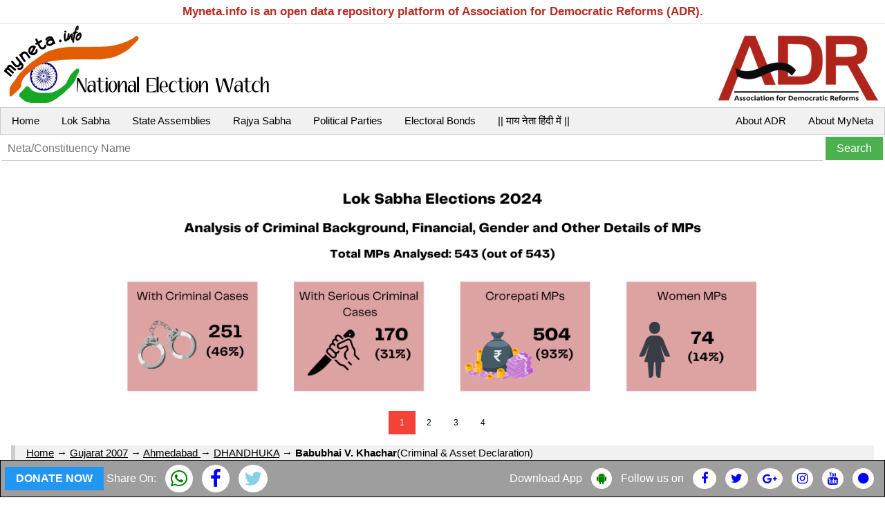

--- FILE ---
content_type: text/html; charset=utf-8
request_url: https://myneta.info/2007Gujarat/candidate.php?candidate_id=469
body_size: 34549
content:
    <html>
    <head>
    <script async src="https://www.googletagmanager.com/gtag/js?id=AW-1014965724"></script>
    <script>
    window.dataLayer = window.dataLayer || [];
    function gtag(){dataLayer.push(arguments);}
    gtag('js', new Date());

    gtag('config', 'AW-1014965724');
    </script> 
    <script type="text/javascript" src="https://www.gstatic.com/charts/loader.js"></script>
    <title>Babubhai V. Khachar(Bahujan Samaj Party(BSP)):Constituency- DHANDHUKA(Ahmedabad ) - Affidavit Information of Candidate:</title>   
    <meta name="description" content="It provides criminal and financial background information on candidates, MPs and MLAs contesting in elections.It also has information on income and expenditure of political parties.">
    <meta http-equiv="Content-Type" content="text/html; charset=utf-8">		
    <meta name="viewport" content="width=device-width, initial-scale=1.0">
    <link rel="stylesheet" href="https://cdnjs.cloudflare.com/ajax/libs/font-awesome/4.7.0/css/font-awesome.min.css">
    <link href="/lib/css/w3.css?r=3" rel="stylesheet" />
    <link href="/lib/css/style.css?r=3" rel="stylesheet" />	
    <link href="/lib/css/modal.css?r=3" rel="stylesheet" />
    <script src="https://ajax.googleapis.com/ajax/libs/jquery/3.5.1/jquery.min.js"></script> 
    </head>
    <body>
	
	<div>
	    <div style='text-align:center; padding:4px; border-bottom: 1px solid #dcdcdc; color:#b62c25; font-size:17px;'><b> Myneta.info is an open data repository platform of Association for Democratic Reforms (ADR). </b></div>
	    <table border=0 width=100%>
	    <tr>
	    <td><a href="/"><img src="/lib/img/myneta-logo.png" title="MyNeta Logo" alt="Myneta Logo"></a></td>	 
	    <td align=right><a rel="nofollow" href="https://adrindia.org"><img src="/lib/img/adr-logo.png" title="ADR Logo" alt="Myneta Logo"></a></td>   
	    </tr> 
	    </table>	
	    
	    <div class='w3-bar w3-border w3-light-grey'>  
         		        
    <a class='w3-bar-item w3-button' href='/'>Home</a></li>       
    <a class='w3-bar-item w3-button' href='https://myneta.info/#ls' title='Lok Sabha'>Lok Sabha</a>
    <a class='w3-bar-item w3-button w3-hide-small' href='https://myneta.info/#sa' title='State Assemblies'> State Assemblies </a>
    <a class='w3-bar-item w3-button w3-hide-small' href='https://myneta.info/#rs'  title='Rajya Sabha' >Rajya Sabha</a>
    <a class='w3-bar-item w3-button w3-hide-small' href='https://myneta.info/party'  title='Political Parties' >Political Parties </a>
    <a class='w3-bar-item w3-button w3-hide-small' href='https://myneta.info/electoral_bonds'  title='Electoral Bonds' > Electoral Bonds </a>
    <a class='w3-bar-item w3-button w3-hide-small' href=https://translate.google.co.in/translate?prev=hp&hl=en&js=y&u=myneta.info&sl=en&tl=hi&history_state0= style='text-decoration: none'> || माय नेता हिंदी में  ||  </a>                       
    <a class='w3-bar-item w3-button w3-hide-small w3-right' rel='nofollow' target=_blank href='https://adrindia.org/content/about-myneta'> About MyNeta </a>
    <a class='w3-bar-item w3-button w3-hide-small w3-right' rel='nofollow' target=_blank href='https://adrindia.org/about-adr/who-we-are'> About ADR </a>
  
         <a href='javascript:void(0)' class='w3-bar-item w3-button w3-right w3-hide-large w3-hide-medium' onclick='bar_menu()'>&#9776;</a>
         </div>
         
         <div id='ham' class='w3-bar-block w3-hide w3-hide-large w3-hide-medium'>
         
	<a class='w3-bar-item w3-button' href='https://myneta.info/#sa'  title='State Assemblies' > State Assemblies </a>
	<a class='w3-bar-item w3-button' href='https://myneta.info/#rs'  title='Rajya Sabha'> Rajya Sabha </a>
	<a class='w3-bar-item w3-button' href='https://myneta.info/party' title='Political Parties'> Political Parties </a>       
    
        </div>	        
         
        <form action="/search_myneta.php" method="get">
	    <table border=0 width=100%>
	    <tr>
	    <td><input class="w3-bar-item w3-input" type="text" name="q" placeholder="Neta/Constituency Name" style='width:100%'></td>
	    <td width=5%><input class="w3-bar-item w3-button w3-green" type="submit" value="Search"></td>
	    </tr>
	    </table>
	    </form>	
	</div>
	
	<!--Main Content-->
	<div class="w3-container">		
	    <div class="w3-content w3-display-container w3-hide-small">
	        <img class='slides' src='/lib/img/banner/banner-1.png' /><img class='slides' src='/lib/img/banner/banner-2.png' /><img class='slides' src='/lib/img/banner/banner-3.png' /><img class='slides' src='/lib/img/banner/banner-4.png' />		        
	        <div class="w3-center" style="width:100%">   <span class='w3-button slider w3-small' onclick='currentDiv(1)'> 1 </span><span class='w3-button slider w3-small' onclick='currentDiv(2)'> 2 </span><span class='w3-button slider w3-small' onclick='currentDiv(3)'> 3 </span><span class='w3-button slider w3-small' onclick='currentDiv(4)'> 4 </span> </div>   
	    </div>
			
        <div class='w3-panel w3-leftbar w3-light-gray'> <a href=/>Home</a> &rarr; <a href=/2007Gujarat/>Gujarat 2007</a> &rarr; <a href=/2007Gujarat/index.php?action=show_constituencies&state_id=1>Ahmedabad </a> &rarr; <a href=/2007Gujarat/index.php?action=show_candidates&constituency_id=59>DHANDHUKA</a> &rarr; <b>Babubhai V. Khachar</b>(Criminal & Asset Declaration) </div>
        <div class='w3-panel w3-leftbar w3-khaki'><h3> <h2'>Gujarat 2007</h1> </h3></div>
        	
	

	            
		    <div class='w3-card w3-row w3-panel w3-sand'>  
		        <div class='w3-half'> 
        <div class='w3-panel'> 
            <h2>Babubhai V. Khachar </h2>

            <h5> DHANDHUKA  (Ahmedabad ) </h5>
            <div><b>Party:</b>BSP </div>

            <div><b>S/o|D/o|W/o:</b> vihabhai nanabhai parmar </div>

            <div><b>Age:</b> 45 </div>

                    
            <p></p>
        </div>
         </div>
		        <div class='w3-half'>
		            <div style='text-align:center'>
		                 <br>
		                <a href='candidate.php?candidate_id=469&print=true' target=_blank ><b>Print Profile</b></a><br>
		                 <br>
		                 <br>
		                 <br> 
		                
		            </div>
		        </div>
		    </div>
		        
	        <div class='w3-card w3-row w3-panel'>   					
	            <div class='w3-third'> <div> 
			<div class='w3-panel w3-red' >
			<h3>Crime-O-Meter </h3><hr>
			    <div align=center id='chart_div'>                      
          <script>  
          google.charts.load('current', {'packages':['gauge']});
          google.charts.setOnLoadCallback(drawChart);

          function drawChart() {

            var data = google.visualization.arrayToDataTable([
              ['Label', 'Value'],
              ['Cases', 1]
              
            ]);

            var options = {
              min:0, max:5,
              width: 400, height: 120,
              greenFrom:0, greenTo:1,          
              yellowFrom:1, yellowTo: 2,
              redFrom:2, redTo: 5,
              majorTicks: 6
            };

            var chart = new google.visualization.Gauge(document.getElementById('chart_div'));

            chart.draw(data, options);

            
          } 
          </script>     </div>
			    <div align=center> Number of Criminal Cases: <span style='font-weight:bold'>1</span></div>
     	    </div></div> </div>
	            <div class='w3-third'> 
		<div class='w3-panel'>
		    <a href='#movable_assets'><h3>Assets & Liabilities </h3></a><hr>
            <table class='w3-table w3-striped'>            
            <tr><td> Assets:      </td><td> <b>Rs&nbsp;11,10,000</b><span style='color:black;text-decoration:none;white-space:nowrap'> ~11&nbsp;Lacs+</span> </td></tr>
            <tr><td> Liabilities: </td><td> <b>Rs&nbsp;0</b><span style='color:black;text-decoration:none;white-space:nowrap'> ~</span> </td></tr>
            </table>
        </div>
         </div>
	            <div class='w3-third'> <div> 
	    <div class='w3-panel'>
        <h3>Educational Details</h3>
        <hr>
        Category: Literate <br>
        Class 3
        </div>
         </div> </div>
	        </div>		
             
              
            
		<div class='w3-panel w3-leftbar w3-sand'><h3>Details of Criminal Cases </h3></div>
		<div class='w3-panel w3-leftbar w3-pale-yellow'><h4>Brief Details of IPC / BNS </h4></div> 
		<div class='w3-small'> <ul> <li><span class='w3-badge w3-red w3-tiny'><b>1 </span> charges related to Murder (IPC Section-302)</b><br><li><span class='w3-badge w3-red w3-tiny'><b>1 </span> charges related to Attempt to murder (IPC Section-307)</b><br> </ul><ul> <li><span class='w3-badge w3-red w3-tiny'> 1 </span> charges related to  voluntarily causing hurt (IPC Section-323)<br><li><span class='w3-badge w3-red w3-tiny'> 1 </span> charges related to House-trespass after preparation for hurt, assault or wrongful restraint (IPC Section-452)<br><li><span class='w3-badge w3-red w3-tiny'> 1 </span> charges related to Acts done by several persons in furtherance of common intention (IPC Section-34)<br><li><span class='w3-badge w3-red w3-tiny'> 1 </span> charges related to Fraudulently (IPC Section-25)<br><li><span class='w3-badge w3-red w3-tiny'> 1 </span> charges related to Hrbouring offender (IPC Section-212)<br> </ul> </div>
		
	<div class='w3-panel w3-leftbar w3-sand'><h3>Cases where accused </h3></div>
	<div class='w3-responsive'>
	<table id=cases class='w3-table w3-striped w3-bordered'>
	<tr style='font-weight:bold'><td>Serial No.</td><td>IPC Sections Applicable</td><td>Other Details / Other Acts / Sections Applicable</td></tr>
	<tr><td> 1</td><td>302,307,323,452,34, 25c,212 </td><td> Fir No.: 24/03, & 21/98 & 28/04 & 6/06, At.: Barwada  Ahmedabad mirzapur court jmmfc court dhandhuka </b></td><td></td></tr>
	
	
	</td></tr>
	</table>
	</div>
	<div class='w3-panel w3-leftbar w3-sand'><h3>Cases where convicted </h3></div>
	<div class='w3-responsive'>
	<table id=cases class='w3-table w3-striped w3-bordered'>
	<tr style='font-weight:bold'><td>Serial No.</td><td>IPC Sections Applicable</td><td>Other Details / Other Acts / Sections Applicable</td></tr>
	<tr><td colspan=4 align=center>---------<b>No Cases</b>--------</td></tr>
	
	
	</td></tr>
	</table>
	</div>
		<p><small style='color:#FF0000'>Disclaimer: This information is an archive of the candidate's self-declared affidavit that was filed during the elections. The current status of this information may be different. For the latest available information, please refer to the affidavit filed by the candidate to the Election Commission in the most recent election.</small></p>	<b>Data Readability Report of Criminal Cases :</b>No Problems in Reading Affidavit Information
		 
             <div class='w3-panel w3-leftbar w3-sand'><h3>Details of Movable Assets</h3></div> <div class='w3-responsive'> <table id=movable_assets class='w3-table w3-striped w3-bordered'> <tr><td>Sr No</td><td>Description</td><td align=right>self</td><td align=right>spouse</td><td align=right>dependent1</td><td align=right>dependent2</td><td align=right>dependent3</td></tr> <tr valign=top><td>i</td><td>Cash</td><td align=right>50,000&nbsp;<span style='color:brown;font-size:70%;text-decoration:none;white-space:nowrap'>&nbsp;50&nbsp;Thou+</span><br></td><td align=right>Nil</td><td align=right>Nil</td><td align=right>Nil</td><td align=right>Nil</td><td align=right><b>Rs&nbsp;50,000</b><span style='color:brown;font-size:70%;text-decoration:none;white-space:nowrap'><br>50&nbsp;Thou+</span></td></tr> <tr valign=top><td>ii</td><td>Deposits in Banks, Financial Institutions and Non-Banking Financial Companies</td><td align=right>0&nbsp;<span style='color:brown;font-size:70%;text-decoration:none;white-space:nowrap'>&nbsp;</span><br></td><td align=right>Nil</td><td align=right>Nil</td><td align=right>Nil</td><td align=right>Nil</td><td align=right><b>Rs&nbsp;0</b><span style='color:brown;font-size:70%;text-decoration:none;white-space:nowrap'><br></span></td></tr> <tr valign=top><td>iii</td><td>Bonds, Debentures and Shares in companies</td><td align=right>0&nbsp;<span style='color:brown;font-size:70%;text-decoration:none;white-space:nowrap'>&nbsp;</span><br></td><td align=right>Nil</td><td align=right>Nil</td><td align=right>Nil</td><td align=right>Nil</td><td align=right><b>Rs&nbsp;0</b><span style='color:brown;font-size:70%;text-decoration:none;white-space:nowrap'><br></span></td></tr> <tr valign=top><td rowspan=2>iv</td><td><b>(a)</b><br> NSS, Postal Savings etc</td><td align=right>0&nbsp;<span style='color:brown;font-size:70%;text-decoration:none;white-space:nowrap'>&nbsp;</span><br></td><td align=right>Nil</td><td align=right>Nil</td><td align=right>Nil</td><td align=right>Nil</td><td align=right><b>Rs&nbsp;0</b><span style='color:brown;font-size:70%;text-decoration:none;white-space:nowrap'><br></span></td></tr> <tr valign=top><td><b>(b)</b><br>LIC or other insurance Policies <br><span style='font-size:80%;color:yellow;background-color:red'>**Not counted in total assets</span> </td><td align=right>Nil</td><td align=right>Nil</td><td align=right>Nil</td><td align=right>Nil</td><td align=right>Nil</td><td align=right><b>Nil</b></td></tr> <tr valign=top><td>v</td><td>Motor Vehicles (details of make, etc.)</td><td align=right>0&nbsp;<span style='color:brown;font-size:70%;text-decoration:none;white-space:nowrap'>&nbsp;</span><br></td><td align=right>Nil</td><td align=right>Nil</td><td align=right>Nil</td><td align=right>Nil</td><td align=right><b>Rs&nbsp;0</b><span style='color:brown;font-size:70%;text-decoration:none;white-space:nowrap'><br></span></td></tr> <tr valign=top><td>vi</td><td>Jewellery (give details weight value)</td><td align=right>0&nbsp;<span style='color:brown;font-size:70%;text-decoration:none;white-space:nowrap'>&nbsp;</span><br></td><td align=right>2,60,000&nbsp;<span style='color:brown;font-size:70%;text-decoration:none;white-space:nowrap'>&nbsp;2&nbsp;Lacs+</span><br><span class=desc>25 tola gold 500 gms silver</span><br></td><td align=right>Nil</td><td align=right>Nil</td><td align=right>Nil</td><td align=right><b>Rs&nbsp;2,60,000</b><span style='color:brown;font-size:70%;text-decoration:none;white-space:nowrap'><br>2&nbsp;Lacs+</span></td></tr> <tr valign=top><td>vii</td><td>Other assets, such as values of claims / interests</td><td align=right>0&nbsp;<span style='color:brown;font-size:70%;text-decoration:none;white-space:nowrap'>&nbsp;</span><br></td><td align=right>Nil</td><td align=right>Nil</td><td align=right>Nil</td><td align=right>Nil</td><td align=right><b>Rs&nbsp;0</b><span style='color:brown;font-size:70%;text-decoration:none;white-space:nowrap'><br></span></td></tr> <tr valign=top><td colspan=2>Totals</td> <td align=right><b>Rs&nbsp;50,000</b><span style='color:brown;font-size:70%;text-decoration:none;white-space:nowrap'><br>50&nbsp;Thou+</span></td><td align=right><b>Rs&nbsp;2,60,000</b><span style='color:brown;font-size:70%;text-decoration:none;white-space:nowrap'><br>2&nbsp;Lacs+</span></td><td align=right><b>Nil</b></td><td align=right><b>Nil</b></td><td align=right><b>Nil</b></td> <td align=right><b>Rs&nbsp;3,10,000</b><span style='color:brown;font-size:70%;text-decoration:none;white-space:nowrap'><br>3&nbsp;Lacs+</span></td></tr> </table> </div><p><small style='color:#FF0000'>Disclaimer: This information is an archive of the candidate's self-declared affidavit that was filed during the elections. The current status of this information may be different. For the latest available information, please refer to the affidavit filed by the candidate to the Election Commission in the most recent election.</small></p>	<b>Data Readability Report of Movable Assets :</b>Bad Scan	<div class='w3-panel w3-leftbar w3-sand'><h3>Details of Immovable Assets</h3></div>
	<div class='w3-responsive'>
	<table id=immovable_assets class='w3-table w3-striped w3-bordered'>	
	<tr><td>Sr No</td><td>Description</td><td align=right>self</td><td align=right>spouse</td><td align=right>dependent1</td><td align=right>dependent2</td><td align=right>dependent3</td></tr>
	<tr valign=top><td>i</td><td>Agricultural Land</td><td  align=right>6,00,000&nbsp;<span style='color:brown;font-size:70%;text-decoration:none;white-space:nowrap'>&nbsp;6&nbsp;Lacs+</span><br><span class=desc>khas ranpur ahmedabad</span><br></td><td  align=right>Nil</td><td  align=right>Nil</td><td  align=right>Nil</td><td  align=right>Nil</td><td align=right><b>Rs&nbsp;6,00,000</b><span style='color:brown;font-size:70%;text-decoration:none;white-space:nowrap'><br>6&nbsp;Lacs+</span></td></tr>
	<tr valign=top><td>ii</td><td>Non Agricultural Land</td><td  align=right>0&nbsp;<span style='color:brown;font-size:70%;text-decoration:none;white-space:nowrap'>&nbsp;</span><br></td><td  align=right>Nil</td><td  align=right>Nil</td><td  align=right>Nil</td><td  align=right>Nil</td><td align=right><b>Rs&nbsp;0</b><span style='color:brown;font-size:70%;text-decoration:none;white-space:nowrap'><br></span></td></tr>
	<tr valign=top><td>iii</td><td>Buildings</td><td  align=right>2,00,000&nbsp;<span style='color:brown;font-size:70%;text-decoration:none;white-space:nowrap'>&nbsp;2&nbsp;Lacs+</span><br></td><td  align=right>Nil</td><td  align=right>Nil</td><td  align=right>Nil</td><td  align=right>Nil</td><td align=right><b>Rs&nbsp;2,00,000</b><span style='color:brown;font-size:70%;text-decoration:none;white-space:nowrap'><br>2&nbsp;Lacs+</span></td></tr>
	<tr valign=top><td>iv</td><td>Houses</td><td  align=right>0&nbsp;<span style='color:brown;font-size:70%;text-decoration:none;white-space:nowrap'>&nbsp;</span><br></td><td  align=right>Nil</td><td  align=right>Nil</td><td  align=right>Nil</td><td  align=right>Nil</td><td align=right><b>Rs&nbsp;0</b><span style='color:brown;font-size:70%;text-decoration:none;white-space:nowrap'><br></span></td></tr>
	<tr valign=top><td>v</td><td>Others</td><td  align=right>0&nbsp;<span style='color:brown;font-size:70%;text-decoration:none;white-space:nowrap'>&nbsp;</span><br></td><td  align=right>Nil</td><td  align=right>Nil</td><td  align=right>Nil</td><td  align=right>Nil</td><td align=right><b>Rs&nbsp;0</b><span style='color:brown;font-size:70%;text-decoration:none;white-space:nowrap'><br></span></td></tr>
	<tr valign=top><td colspan=2>Totals</td> <td align=right><b>Rs&nbsp;8,00,000</b><span style='color:brown;font-size:70%;text-decoration:none;white-space:nowrap'><br>8&nbsp;Lacs+</span></td><td align=right><b>Nil</b></td><td align=right><b>Nil</b></td><td align=right><b>Nil</b></td><td align=right><b>Nil</b></td> <td align=right><b>Rs&nbsp;8,00,000</b><span style='color:brown;font-size:70%;text-decoration:none;white-space:nowrap'><br>8&nbsp;Lacs+</span></td></tr>
	</table>
	</div><p><small style='color:#FF0000'>Disclaimer: This information is an archive of the candidate's self-declared affidavit that was filed during the elections. The current status of this information may be different. For the latest available information, please refer to the affidavit filed by the candidate to the Election Commission in the most recent election.</small></p>	<b>Data Readability Report of Immovable Assets :</b>No Problems in Reading Affidavit Information <div class='w3-panel w3-leftbar w3-sand'><h3>Details of Liabilities</h3></div> <div class='w3-responsive'> <table id=liabilities class='w3-table w3-striped w3-bordered'> <tr><td>Sr No</td><td>Description</td><td align=right>Amount</td></tr> <tr valign=top><td>(a) i</td><td>Loans from Banks</td><td align=right>0&nbsp;<span style='color:brown;font-size:70%;text-decoration:none;white-space:nowrap'>&nbsp;</span><br></td><td align=right><b>Rs&nbsp;0</b><span style='color:brown;font-size:70%;text-decoration:none;white-space:nowrap'><br></span></td></tr> <tr valign=top><td>ii</td><td>Loans from Financial Institutions</td><td align=right>0&nbsp;<span style='color:brown;font-size:70%;text-decoration:none;white-space:nowrap'>&nbsp;</span><br></td><td align=right><b>Rs&nbsp;0</b><span style='color:brown;font-size:70%;text-decoration:none;white-space:nowrap'><br></span></td></tr> <tr valign=top><td rowspan=6>iii</td><td>(a) Dues to departments dealing with government accommodation</td><td align=right>Nil</td><td align=right><b>Nil</b></td></tr> <tr valign=top><td>(b) Dues to departments dealing with supply of water</td><td align=right>0&nbsp;<span style='color:brown;font-size:70%;text-decoration:none;white-space:nowrap'>&nbsp;</span><br></td><td align=right><b>Rs&nbsp;0</b><span style='color:brown;font-size:70%;text-decoration:none;white-space:nowrap'><br></span></td></tr> <tr valign=top><td>(c) Dues to departments dealing with supply of electricity</td><td align=right>Nil</td><td align=right><b>Nil</b></td></tr> <tr valign=top><td>(d) Dues to departments dealing with telephones</td><td align=right>Nil</td><td align=right><b>Nil</b></td></tr> <tr valign=top><td>(e) Dues to departments dealing with supply of transport</td><td align=right>Nil</td><td align=right><b>Nil</b></td></tr> <tr valign=top><td>(f) Other Dues if any</td><td align=right>0&nbsp;<span style='color:brown;font-size:70%;text-decoration:none;white-space:nowrap'>&nbsp;</span><br></td><td align=right><b>Rs&nbsp;0</b><span style='color:brown;font-size:70%;text-decoration:none;white-space:nowrap'><br></span></td></tr> <tr valign=top><td rowspan=5>(b)</td><td>(i) (a) Income Tax including surcharge [Also indicate the assessment year upto which Income Tax Return filed.]</td><td align=right>0&nbsp;<span style='color:brown;font-size:70%;text-decoration:none;white-space:nowrap'>&nbsp;</span><br></td><td align=right><b>Rs&nbsp;0</b><span style='color:brown;font-size:70%;text-decoration:none;white-space:nowrap'><br></span></td></tr> <tr valign=top><td>(b) Permanent Account Number (PAN)</td><td align=right><b>PAN given-N</b> </td> </td></tr> <tr valign=top><td>(ii) Wealth Tax [Also indicate the assessment year upto which Wealth Tax return filed.]</td><td align=right>0&nbsp;<span style='color:brown;font-size:70%;text-decoration:none;white-space:nowrap'>&nbsp;</span><br></td><td align=right><b>Rs&nbsp;0</b><span style='color:brown;font-size:70%;text-decoration:none;white-space:nowrap'><br></span></td></tr> <tr valign=top><td>(iii) Sales Tax [Only in case proprietary business]</td><td align=right>0&nbsp;<span style='color:brown;font-size:70%;text-decoration:none;white-space:nowrap'>&nbsp;</span><br></td><td align=right><b>Rs&nbsp;0</b><span style='color:brown;font-size:70%;text-decoration:none;white-space:nowrap'><br></span></td></tr> <tr valign=top><td>(iv) Property Tax</td><td align=right>0&nbsp;<span style='color:brown;font-size:70%;text-decoration:none;white-space:nowrap'>&nbsp;</span><br></td><td align=right><b>Rs&nbsp;0</b><span style='color:brown;font-size:70%;text-decoration:none;white-space:nowrap'><br></span></td></tr> <tr valign=top><td colspan=3>Totals</td> <td align=right><b>Rs&nbsp;0</b><span style='color:brown;font-size:70%;text-decoration:none;white-space:nowrap'><br></span></td></tr> </table> </div> <p><small style='color:#FF0000'>Disclaimer: This information is an archive of the candidate's self-declared affidavit that was filed during the elections. The current status of this information may be different. For the latest available information, please refer to the affidavit filed by the candidate to the Election Commission in the most recent election.</small></p>	<b>Data Readability Report of Liabilities :</b>No Problems in Reading Affidavit Information 
             
             
             
             
		<div class='w3-panel w3-leftbar w3-sand'><h3>If you notice any discrepancy between affidavits and our data, you can use the message box below to send a message to us.</h3></div>
	<p><b>( &#2351;&#2342;&#2367; &#2310;&#2346; &#2361;&#2354;&#2347;&#2344;&#2366;&#2350;&#2379;&#2306; &#2324;&#2352; &#2311;&#2360; &#2346;&#2375;&#2332; &#2346;&#2352; &#2342;&#2368; &#2327;&#2351;&#2368; &#2332;&#2366;&#2344;&#2325;&#2366;&#2352;&#2368; &#2325;&#2375; &#2348;&#2368;&#2330; &#2325;&#2379;&#2312; &#2357;&#2367;&#2360;&#2306;&#2327;&#2340;&#2367;/&#2349;&#2367;&#2344;&#2381;&#2344;&#2340;&#2366; &#2346;&#2366;&#2340;&#2375; &#2361;&#2376; &#2340;&#2379; &#2310;&#2346; &#2344;&#2368;&#2330;&#2375; &#2325;&#2375; &#2360;&#2306;&#2342;&#2375;&#2358; &#2348;&#2377;&#2325;&#2381;&#2360; &#2325;&#2375; &#2313;&#2346;&#2351;&#2379;&#2327; &#2360;&#2375; &#2361;&#2350;&#2375;&#2306; &#2360;&#2306;&#2342;&#2375;&#2358; &#2349;&#2375;&#2332; &#2360;&#2325;&#2340;&#2375; &#2361;&#2376;&#2306;)</b></p>
	<form  name=form1 action=#discrepancyResult method=post >
	<table class='w3-table w3-striped'>
	<tr><td><b>Name </b><td></tr>
	<tr><td><input class='w3-input' type=text name=dname value = '' required pattern=^[a-zA-Z]+(\s[a-zA-Z]+)?$ ></td></tr>
	<tr><td><b>Email </b></td></tr>
	<tr><td><input class='w3-input' type=text name=demail value = '' required pattern=[a-z0-9._%+-]+@[a-z0-9.-]+\.[a-z]{2,4}$ ></td></tr>
	<tr><td><b>Phone No  </b></td></tr>
	<tr><td><input class='w3-input' type=text name=dpno value = '' pattern=^[\d\+]+$ required></td></tr>
	<tr><td><b>Enter your discrepancy </b></td></tr>
	<tr><td><textarea class='w3-input' pattern=^[a-zA-Z]+(\s[a-zA-Z]+)?$ name=discrepancy  ></textarea></td></tr>
	<tr>
	<td> Please enter the code shown below and click Submit.  <br><p><img src="https://myneta.info/imagebuilder.php" border="1"></td>
	</tr>
	<tr>
	<td>
	<input class='w3-input' name="userstring" type="text" value="">
	</td>
	</tr>
	<tr><td colspan=2><input class='w3-input' type=submit onclick="return confirmation();" value ='SUBMIT' class='btn primary'></td></tr>
    </table>
	
	<input type=hidden name=action value=notify_discrepancy>
	<input type=hidden name=candidate_id value = 469>
    <input type=hidden name=candidate_name value = 'Babubhai V. Khachar'>
    <input type=hidden name=cons_id value = 'DHANDHUKA'>
    <a name="discrepancyResult"> </a>
    </form>
    
        
        <br><br>
               
	    <script src="https://myneta.info/lib/js/hs.js.php"></script>	 
	</div>        
	            
    <!--    FIXED DIV -->
    <div class='w3-gray' style='position:fixed; bottom:0; width:100%; border: 1px solid; text-align:center'>
    <table align=center width=100%>
    <tr>
    <td>
        <table>
        <tr>                    
        <td>
        <button id=donate_now class="w3-button w3-blue"><b> DONATE NOW </b></button>    
        <div id='myModal' class='modal'>
            <div class='modal-content'>
            <span class='close_2'>&times;</span>
                <div>            
                <iframe src="https://www.adrindia.org/razorpay/checkout_order.php" width="100%" height="600px" style="border:none;"></iframe>
                </div>
            </div>
        </div>
        <script> 
        donate_now.onclick = function()
        {  
             
    var modal_2 = document.getElementById('myModal');
    var span_2  = document.getElementsByClassName('close_2')[0];

    modal_2.style.display = 'block'; // show modal
      
    // When the user clicks on <span> (x), close the modal
    span_2.onclick = function()
    {
        modal_2.style.display = 'none';           
    }   
    
        }  
        </script>
        </td>
        <td class='w3-hide-small' style='padding-right:10px; color:#ffffff'> Share On: </td>
        <td style='padding-right:10px;'><a rel="nofollow" target=_blank href="https://api.whatsapp.com/send?text=https%3A%2F%2Fmyneta.info%2Fpunjab2022%2Findex.php%3Faction%3Dshow_constituencies%26state_id%3D19"><span class='w3-badge w3-white'><i class="fa fa-whatsapp" style='color:green;font-size:28px; padding-top:6px; padding-bottom:6px;'></i></a></span></td>
        <td style='padding-right:10px;'><a rel="nofollow" target=_blank href=https://www.facebook.com/sharer/sharer.php?u=https%3A%2F%2Fmyneta.info%2Fpunjab2022%2Findex.php%3Faction%3Dshow_constituencies%26state_id%3D19 target=_blank><span class='w3-badge w3-white'><i class="fa fa-facebook-f" style="color:blue;font-size:28px; padding-top:6px; padding-bottom:6px; padding-left:4px; padding-right:4px;"></a></span></td>
        <td style='padding-right:10px;'><a rel="nofollow" target=_blank href=https://twitter.com/share?url=https%3A%2F%2Fmyneta.info%2Fpunjab2022%2Findex.php%3Faction%3Dshow_constituencies%26state_id%3D19><span class='w3-badge w3-white'><i class="fa fa-twitter" style="color:skyblue;font-size:28px; padding-top:6px; padding-bottom:6px;"></a></span></td>    
        </tr>
        </table>
    </td>
    <td align=right class='w3-hide-small'>
        <table>
        <tr>
        <td style='padding-right:10px; color:#ffffff;'><a rel="nofollow" target=_blank href=https://play.google.com/store/apps/details?id=com.webrosoft.myneta1&pcampaignid=pcampaignidMKT-Other-global-all-co-prtnr-py-PartBadge-Mar2515-1 style='text-decoration:none;'> Download App </a></td>
        <td style='padding-right:10px;'><a rel="nofollow" target=_blank href=https://play.google.com/store/apps/details?id=com.webrosoft.myneta1&pcampaignid=pcampaignidMKT-Other-global-all-co-prtnr-py-PartBadge-Mar2515-1><span class='w3-badge w3-white'><i class="fa fa-android" style="color:green; font-size:18px; padding-top:6px; padding-bottom:6px;"></a></span></td>
        <td style='padding-right:10px; color:#ffffff'> Follow us on </td>
        <td style='padding-right:10px;'><a rel="nofollow" target=_blank href=https://www.facebook.com/adrindia.org/><span class='w3-badge w3-white'><i class="fa fa-facebook-f" style="color:blue; font-size:18px; padding-top:6px; padding-bottom:6px; padding-left:4px; padding-right:4px;"></a></span></td>
        <td style='padding-right:10px;'><a rel="nofollow" target=_blank href=https://twitter.com/adrspeaks><span class='w3-badge w3-white' ><i class="fa fa-twitter"    style="color:blue; font-size:18px; padding-top:6px; padding-bottom:6px;"></a></span></td>
        <td style='padding-right:10px;'><a rel="nofollow" target=_blank href=https://groups.google.com/g/national-election-watch?hl=en&pli=1><span class='w3-badge w3-white'><i class="fa fa-google-plus" style="color:blue; font-size:16px; padding-top:7px;padding-bottom:7px;"></a></span></td>
        <td style='padding-right:10px;'><a rel="nofollow" target=_blank href=https://www.instagram.com/adrspeaks/><span class='w3-badge w3-white'><i class="fa fa-instagram" style="color:blue; font-size:18px; padding-top:6px;padding-bottom:6px;"></a></span></td>
        <td style='padding-right:10px;'><a rel="nofollow" target=_blank href=https://www.youtube.com/user/adrspeaks><span class='w3-badge w3-white'><i class="fa fa-youtube" style="color:blue; font-size:18px; padding-top:6px;padding-bottom:6px;"></a></span></td>
        <td style='padding-right:10px;'><a rel="nofollow" target=_blank href= https://sharechat.com/profile/adrspeaks><span class='w3-badge w3-white' ><i class="fa fa-circle" style="color:blue; font-size:18px; padding-top:6px; padding-bottom:6px;"></a></span></td>
        </tr>
        </table>
    </tr>
    </table>
    </div>
    
	<div class='w3-panel w3-dark-gray'>  
	    <br>      
        <div class='w3-small' style='text-align: justify; text-justify: inter-word;'>
        <b> Disclaimer: </b> All information on this website has been taken by ADR from the website of the Election Commission of India (https://affidavitarchive.nic.in/) and all the information is available in public domain. ADR does not add or subtract any information, unless the EC changes the data. In particular, no unverified information from any other source is used. While all efforts have been made by ADR to ensure that the information is in keeping with what is available in the ECI website, in case of discrepancy between information provided by ADR through this report, anyone and that given in the ECI website, the information available on the ECI website should be treated as correct and Association for Democratic Reforms and their volunteers are not responsible or liable for any direct, indirect special, or consequential damages, claims, demands, losses of any kind whatsoever, made, claimed, incurred or suffered by any party arising under or relating to the usage of data provided by ADR through this report. It is to be noted that ADR undertakes great care and adopts utmost due diligence in analysing and dissemination of the background information of the candidates furnished by them at the time of elections from the duly self-sworn affidavits submitted with the Election Commission of India. Such information is only aimed at highlighting the growing criminality in politics, increased misuse of money in elections so as to facilitate a system of transparency, accountability and good governance and to enable voters to form an informed choice. Therefore, it is expected that anyone using this report shall undertake due care and utmost precaution while using the data provided by ADR. ADR is not responsible for any mishandling, discrepancy, inability to understand, misinterpretation or manipulation, distortion of the data in such a way so as to benefit or target a particular political party or politician or candidate. 
        </div>
        
        <div>
        <p>
        <a rel="nofollow" target=_blank class='w3-button w3-blue w3-border w3-border-dark-gray w3-mobile w3-small' href='https://adrindia.org/content/about-myneta'> About MyNeta </a>
        <a rel="nofollow" target=_blank class='w3-button w3-blue w3-border w3-border-dark-gray w3-mobile w3-small' href='https://adrindia.org/about-adr/who-we-are'> About ADR </a>
        <a rel="nofollow" target=_blank class='w3-button w3-blue w3-border w3-border-dark-gray w3-mobile w3-small' href='https://adrindia.org/about-adr/state-coordinators'> State Coordinators </a>
        <a rel="nofollow" target=_blank class='w3-button w3-blue w3-border w3-border-dark-gray w3-mobile w3-small' href=https://adrindia.org/contact-us> Contact </a>
        <a rel="nofollow" target=_blank class='w3-button w3-blue w3-border w3-border-dark-gray w3-mobile w3-small' href=https://adrindia.org/content/adr-terms-use> Terms of Use </a>
        <a rel="nofollow" target=_blank class='w3-button w3-blue w3-border w3-border-dark-gray w3-mobile w3-small' href=https://adrindia.org/content/faqs> FAQs </a>
        </div>          
        
    <br><br><br><br><br>
    </div>
                      
	</body>
	</html>